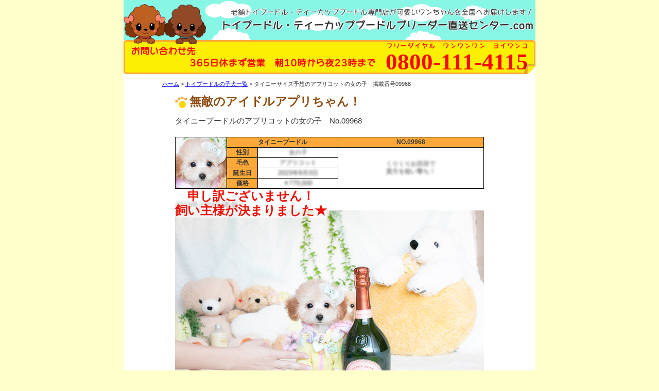

--- FILE ---
content_type: text/html
request_url: https://www.ipbs-edu.net/puppy/toypoodle-apricot-07304.html
body_size: 9708
content:
<!DOCTYPE html>
<html lang="ja">
<head>
<script>
window.dataLayer = window.dataLayer || [];
dataLayer.push({
  'puppy_status': 'sold',
  'puppy_color': 'apricot',
  'puppy_sex': '2',
  'puppy_owner': (2 < 0) ? 'other': 'mine'
});
</script>
<!-- Google Tag Manager -->
<script>(function(w,d,s,l,i){w[l]=w[l]||[];w[l].push({'gtm.start':
new Date().getTime(),event:'gtm.js'});var f=d.getElementsByTagName(s)[0],
j=d.createElement(s),dl=l!='dataLayer'?'&l='+l:'';j.async=true;j.src=
'https://www.googletagmanager.com/gtm.js?id='+i+dl;f.parentNode.insertBefore(j,f);
})(window,document,'script','dataLayer','GTM-PH8GBBC');</script>
<!-- End Google Tag Manager -->
<meta charset="UTF-8">
<meta http-equiv="X-UA-Compatible" content="IE=edge">
<meta name="viewport" content="width=device-width,initial-scale=1" />
<meta name="robots" content="index,follow,max-image-preview:large"/>
<link rel="icon" href="/images/icon-16x16.png" sizes="16x16" type="image/png" />
<link rel="icon" href="/images/icon-32x32.png" sizes="32x32" type="image/png" />
<link rel="icon" href="/images/icon-48x48.png" sizes="48x48" type="image/png" />
<link rel="icon" href="/images/icon-62x62.png" sizes="62x62" type="image/png" />
<link rel="icon" href="/images/icon-192x192.png" sizes="192x192" type="image/png" />
<link rel="apple-touch-icon-precomposed" href="/images/webclip.png" />
<meta name="msapplication-TileImage" content="/images/webclip.png" />
<meta name="msapplication-TileColor" content="#F87A05"/>
<link rel="alternate" type="application/rss+xml" href="/rss2/" title="RSS2.0" />
<meta name="format-detection" content="email=no,telephone=no,address=no" />
<meta name="google-site-verification" content="OiDaH1h9eSkWXTsC8oK7lpe-AUmGxIrRR3rlvpsfseE" />
<meta name="msvalidate.01" content="DD95BA1BBA45322C64535E6DDBBC37A9" />

<title>タイニープードルのアプリコットの女の子｜2023年9月3日生まれ｜No.09968｜トイプードル・ティーカッププードルブリーダー直送センター</title>
<meta name="keywords" content="タイニープードル,子犬,アプリコット,メス">
<meta name="description" content="2023年9月3日生まれの女の子！アイドル級な可愛さは誰でもビビビッときてしますのではないでしょうか！そんなアプリちゃんはお母さんの育て方が良かったおかげもありとってもいい子に育ちました！お部屋では静かに過ごし、遊ぶ時は遊ぶ！とメリハリができる子です！">
<meta name="thumbnail" content="https://www.ipbs-edu.net/images/dog/toypoodle-apricot-07304-58639.jpg"/>
<link rel="canonical" href="https://www.ipbs-edu.net/puppy/toypoodle-apricot-07304.html" />
<link rel="stylesheet" href="/css/style.css?lastmod=1736817262" type="text/css">
<meta property="fb:app_id" content="1746356095578276" />
<meta property="og:title" content="タイニープードルのアプリコットの女の子｜2023年9月3日生まれ｜No.09968｜トイプードル・ティーカッププードルブリーダー直送センター" />
<meta property="og:url" content="https://www.ipbs-edu.net/puppy/toypoodle-apricot-07304.html" />
<meta property="og:type" content="article" />
<meta property="og:description" content="2023年9月3日生まれの女の子！アイドル級な可愛さは誰でもビビビッときてしますのではないでしょうか！そんなアプリちゃんはお母さんの育て方が良かったおかげもありとってもいい子に育ちました！お部屋では静かに過ごし、遊ぶ時は遊ぶ！とメリハリができる子です！" />
<meta property="og:image" content="https://www.ipbs-edu.net/images/dog/toypoodle-apricot-07304-58639.jpg" />
<meta property="og:type" content="blog">
<meta property="og:site_name" content="トイプードル・ティーカッププードルブリーダー直送センター" />
<style>
.toypo-table th,.toypo-table td{ border-color: black; }
.toypo-table th{ background-color: var(--mikan); }
#container{ display: block; }
#reccomendPuppy{ width: 600px; margin: 8rem auto 0;}
</style>
</head>
<body class="pc">
<!-- Google Tag Manager (noscript) -->
<noscript><iframe src="https://www.googletagmanager.com/ns.html?id=GTM-PH8GBBC"
  height="0" width="0" style="display:none;visibility:hidden"></iframe></noscript>
<!-- End Google Tag Manager (noscript) -->
<div id="wrap">
  <header class="header"><div class="header-cloud">
  <a href="/" class="header-plate"><picture><source type="image/webp" srcset="/images/plate.webp"><img src="/images/plate.png" width="160" height="78" alt="トイプードル・ティーカッププードル専門ブリーダー直送センター.com" loading="auto" decoding="async"></picture></a>
  <h1 class="header-title">老舗トイプードル・ティーカッププードル専門店が可愛いワンちゃんを全国へお届けします！<a href="/"><strong>トイプードル・ティーカッププードルブリーダー直送センター.com</strong></a></h1>
</div>
<div class="header-kanban headline52">
  <p>お問い合わせ先<span>365日休まず営業　朝10時から夜23時まで</span></p>
  <a href="tel:08001114115" class="header-tel"><ruby><rb>0800-111-4115</rb><rt>フリーダイヤル　ワンワンワン　ヨイワンコ</rt></ruby></a>
</div></header>
  <ol class="breadcrumb" itemscope itemtype="https://schema.org/BreadcrumbList">
    <li itemprop="itemListElement" itemscope itemtype="https://schema.org/ListItem">
      <a href="/" itemid="/" itemscope itemtype="https://schema.org/WebPage" itemprop="item"><span itemprop="name">ホーム</span></a>
      <meta itemprop="position" content="1" />
    </li>
    <li itemprop="itemListElement" itemscope itemtype="https://schema.org/ListItem">
      <a href="/puppy/" itemid="/puppy/" itemscope itemtype="https://schema.org/WebPage" itemprop="item"><span itemprop="name">トイプードルの子犬一覧</span></a>
      <meta itemprop="position" content="2" />
    </li>
    <li itemprop="itemListElement" itemscope itemtype="https://schema.org/ListItem">
      <span itemprop="name">タイニーサイズ予想のアプリコットの女の子　掲載番号09968</span>
      <meta itemprop="position" content="3" />
    </li>
  </ol>

  <div id="container">
    <main id="puppy">
      <h1 class="heading">無敵のアイドルアプリちゃん！</h1>
	    <h2>タイニープードルのアプリコットの女の子　No.09968</h2>
      <section id="header-contents">
        <div class="toypo-table"><table class="has-stat-sold">
          <tr>
            <th rowspan="5" class="toypoo-thumb"><img src="/images/dog/toypoodle-apricot-07304-thumbnail.jpg" alt="タイニープードルのアプリコットの女の子（2023年9月3日生まれ）" width="99" height="99" decoding="async">
            <th colspan="2">タイニープードル</th>
            <th>NO.09968</th>
          </tr>
          <tr>
            <th>性別</th><td>女の子</td>
            <td rowspan="4" class="text-comment">くりくりお目目で<BR>貴方を狙い撃ち！<BR></td>
          </tr>
          <tr><th>毛色</th><td>アプリコット</td></tr>
          <tr><th>誕生日</th><td>2023年9月3日</td></tr>
          <tr><th>価格</th><td>￥770,000</td></tr>
        </table></div>
        <div id="toypo-update">2024年2月6日更新！</div>
        <!-- 以降の写真はここから -->
        <div id="toypo-img">
<img src="/images/dog/toypoodle-apricot-07304-58639.jpg" alt="タイニープードルのアプリコットの女の子｜2023年9月3日生まれ｜No.09968｜画像0枚目" class="wide" width="600" height="420" loading="auto" decoding="async"><img src="/images/dog/toypoodle-apricot-07304-58640.jpg" alt="タイニープードルのアプリコットの女の子｜2023年9月3日生まれ｜No.09968｜画像1枚目" class="wide" width="600" height="420" loading="auto" decoding="async"><img src="/images/dog/toypoodle-apricot-07304-58641.jpg" alt="タイニープードルのアプリコットの女の子｜2023年9月3日生まれ｜No.09968｜画像2枚目" class="wide" width="600" height="420" loading="auto" decoding="async"><div class="sold-last-img-wrap t-a-c">
<p class="f-red">申し訳ございません！<br>この子は飼い主さまが決まりました。</p>
<p><a href="/puppy/" class="link">掲載中の子犬ちゃん</a>以外にも沢山の<br>タイニープードルちゃんが産まれております！<br>是非一度お問い合わせください！</p>
<p style="line-height:1">無料通話：<a class="f-red impact btn-tel" href="tel:08001114115" style="font-size:3em;display:inline-block">0800-111-4115</a><br>年中無休　朝10時〜夜23時</p>
<p style="margin:1em 0"><a href="/contact/?cmmt=No.09968の子犬について&v=4" class="btn-orange btn-mailto">メールでのお問い合わせはこちら</a></p>
<a href="/inquiry/" class="link">子犬お探しサービスはこちら</a>
<img src="/images/dog/toypoodle-apricot-07304-58642.jpg" alt="タイニープードルのアプリコットの女の子｜2023年9月3日生まれ｜No.09968｜画像3枚目" class="wide sold-last-img" width="600" height="420" loading="auto" decoding="async">
</div>
        </div>
      </section><!-- #header-contents -->
      <section id="main-contents">
        <article class="comment"><p>０９９６８<BR>２０２３年９月３日生まれ　女の子<BR>アプリコット<BR>体重（11/29）：９３５グラム<BR>お父さん★１．８キロ★<BR>お母さん☆２．３キロ☆<BR>成犬時予想サイズ：小振りタイニーサイズ<BR><BR><BR>いつもホームページをご覧頂き<BR>誠にありがとうございます！<BR><BR>申し訳ありません。<BR>とんでもない子が出てきて<BR>しまいました、、、<BR><BR><BR><BR>今回ご紹介するのは私の『推し』である<BR><BR>プードルの枠を超えてもはやぬいぐるみ！<BR><BR>手足の先、尻尾の先までモフモフの<BR>毛でビッシリ！<BR><BR>誰もが可愛いと言わざるを得ない<BR>このお顔！<BR><BR>アイドルのセンターに推薦される<BR>こと間違い無し！<BR><BR><BR>『可愛い』の全てを兼ね揃えた<BR>アイドルのアプリちゃんを<BR>皆様にご紹介いたします！！！<BR><BR><BR><BR><BR>私はアプリちゃんにトイプードル界の<BR>芸能事務所に是非入って頂きたいと考えております。<BR><BR>もちろん私がマネージャーを務めます！<BR><BR>アプリちゃんのファン兼マネージャーである私が<BR>アプリちゃんの可愛さ、性格、日常を<BR>皆さまにお伝え致します！！！！<BR><BR><BR>まずはこの美貌。<BR><BR>誰もが羨むパッチリお目目。<BR><BR>くりんくりんのカールがかった<BR>もふもふの毛。<BR><BR>小さなお鼻に、小さな手足<BR>お部屋で座っていると<BR>ぬいぐるみすぎるのです。<BR><BR>座り方もちょこんっと座って<BR>おすましいているのでおもちゃ屋さんに<BR>紛れていても分かりません。<BR><BR><BR>寝ている姿は可愛いというより<BR>美しい。<BR>もちろん可愛いです。<BR>ですが、なんというか<BR>コロンと寝ているのにどこか<BR>上品で、落ち着いた雰囲気が<BR>あるのです。<BR><BR><BR>そしてこの毛量。<BR>お写真の洋服が小さいのではなく<BR>毛量が凄すぎて少しパツパツ<BR>に見えてしまうのです＾＾<BR><BR>大人になったらきっと色んなカットが<BR>楽しめると思います！！<BR><BR>私は今から楽しみで仕方がないです！<BR><BR><BR><BR>アプリちゃんは私にもそうですが<BR>とにかくファンサが凄いんです。<BR>（弊社のスタッフは皆アプリちゃんの<BR>ファンクラブの会員です＾＾）<BR><BR>お部屋に挨拶しに行くと<BR><BR>こんにちは～！！！<BR><BR>と尻尾をぷりぷり！<BR>そして腕を近づけると<BR><BR>ぎゅっ！！<BR><BR>と。ハグしてくれるのです！<BR><BR><BR>お写真も好きなだけどうぞ！<BR><BR>と、いった感じでお座りしたり<BR>ふせしたり、首をかしげてみたり、、、<BR><BR>すぐさま撮影会が始まります。<BR><BR>こんなにファンサをしてくれる子<BR>今までに出会った事が無いです！<BR><BR><BR>なぜこんなにもファンサがすごいのか。<BR><BR>それはアプリちゃんが人が大好きだからです！<BR><BR>撫でられるのはもちろん、<BR>抱っこも、ハグも全部好き！<BR><BR>誰に抱っこされても腕の中で<BR>大人しく、すっぽりと納まってくれて<BR>腕をぎゅっと、、、<BR><BR>そんなことをされたら<BR>誰しもメロメロ。<BR><BR>アプリちゃんファンクラブに<BR>入会する方が続出中です。<BR><BR><BR><BR><BR>アプリちゃんは遊ぶ時は遊ぶ！<BR>基本はのんびりと、、、<BR>とメリハリがある子です！<BR><BR>お部屋ではおもちゃと寄り添いながら<BR>お昼寝、、、とのんびり過ごしています！<BR><BR><BR>お友達と遊ぶ時はとても楽しそうに<BR>おもちゃを引っ張り合いっこしたり<BR>追いかけっこをしたり＾＾<BR><BR><BR>人大好き、お部屋では大人しく、<BR>でも遊ぶの大好き！といった性格の<BR>アプリちゃんです＾＾<BR><BR><BR>そんなアプリちゃん。<BR>先程もお伝え致しましたが<BR><BR>お部屋ではのんびりとベットの上で<BR>過ごしております＾＾<BR><BR>お部屋はいつもピカピカ！<BR><BR>なぜならおトイレがほぼ完璧だからです！<BR>汚れているのはトイレトレーだけなので<BR>アプリちゃんもいつもピカピカのふわふわ！<BR><BR>きっといつでも触って貰えるように<BR>汚れないようにしているのでしょう。<BR><BR>昼間はおもちゃをアムアムしたり<BR>ベットでスヤスヤ！<BR><BR>遊ぶ時間はお友達とワンプロ！<BR>お互い小さい手を必死に伸ばしたて<BR>戦っております＾＾<BR><BR>アプリちゃんは<BR><BR>メリハリがある子が欲しい<BR><BR>だんとつでお顔が可愛い子が良い<BR><BR>先住犬ちゃんにお友達を作りたい<BR><BR>という方々には特にお勧めさせて頂きます！<BR><BR>また、アプリちゃんはおトイレもほぼ完璧な上に<BR>実はお手入れもしっかりやらせてくれます！<BR>人が大好き！という性格なので<BR><BR>ワンちゃんを飼われたことがない方<BR>小さいお子様がおるご家族の方にも<BR>気に入って頂けるかと思います！！<BR><BR><BR><BR>そんなアプリちゃんのファンクラブに<BR>貴方様も入会してみませんか？<BR><BR>ほんとにそんな可愛いの？<BR><BR>疑ってしまうのも分かります。<BR>お写真だけだとこれっぽちも<BR>アプリちゃんの可愛さは伝えきれていません。<BR><BR>なので一度アプリちゃんとご対面<BR>してみませんか？？<BR><BR><BR>ご見学は年中無休で、<BR>朝10時～夜20時まで承っております！<BR><BR>0800-111-4115<BR>(フリーダイヤル)<BR><BR>までお気軽にお問合せ下さい！<BR><BR><BR>気に入って頂いた子犬ちゃん達と<BR>時間をかけて触れ合って頂きたい<BR>ので、ご見学にはご予約が必要となります。<BR>予めご了承ください。<BR><BR>また。弊社にはドックランが<BR>ございますので、成犬や老犬も<BR>ご見学頂けます！<BR><BR>子犬ちゃんとは専用のお部屋で<BR>時間たっぷり触れ合って頂きます！<BR><BR>抱っこだけでは終わらせません！<BR>専用のお部屋で遊ぶので<BR>お迎え後のお家でのご様子が<BR>ご想像しやすいかと思います！<BR><BR><BR><BR><BR>そしてアイドルアプリちゃんの<BR>健康面についてです！<BR><BR>弊社が運営する動物病院で<BR>定期的に健康診断を行っていますが<BR><BR>健康だね！お腹もポンポン！<BR>毛ヅヤも問題なし！<BR><BR>と先生からのお墨付きです！<BR><BR>欠点なども一切ございません！<BR><BR>アプリちゃんファンクラブに<BR>入会します！<BR><BR>マネージャー希望です！<BR><BR>という方どしどし<BR>お問合せ下さい！<BR><BR><BR><BR>スタッフ一同心より<BR>お待ちしております！<BR></p></article>
      </section><!-- #main-contents -->
      <section id="footer-contents">
        <div class="fcta t-a-c">
          <p class="f-red m-bot-1">申し訳ございません！<br>この子は飼い主さまが決まってしまいました。</p><p>掲載番号09968の子犬ちゃんに似ている<br>タイニープードルをお探しの場合は、<br>是非一度お問い合わせください！</p>
          <p><span class="f-red f35 impact">0800-111-4115</span>まで！</p>
          <p><a id="commentBottom" href="/contact/?cmmt=No.09968の子犬について&v=4" class="btn-orange btn-mailto">メールでのお問い合わせはこちら</a></p>
        </div>
        <div class="t-a-c" style="margin-top:20px">
          <p>当犬舎では、この子の他にも可愛いプードルちゃんがたくさん産まれております。<br>性格、毛色、性別、サイズ、値段など、ご希望やこだわりの条件がございましたら、ぜひ子犬お探しサービスにご登録ください！！</p><br>
          <p><a href="/inquiry/"><img src="/images/osagashi.png" alt="トイプードル子犬お探しサービス" width="166" height="144" loading="lazy" decoding="async"></a></p>
          <p class="f-red">↑をクリックして下さい！！</p>
          <p>子犬お探し隊に登録をすると・・・<br>お探しのトイプードルが必ず見つかります！</p>
          <p>登録は無料なので是非ご登録下さい！！</p>
          <div><br><a class="btn4" href="/puppy/">トイプードルの子犬一覧に戻る</a><br><br></div>
        </div>
        <div class="t-a-c">
          <b class="headline45 m-bot10">ご家族や友達に紹介してみませんか？</b>
          <div style="padding:0 4px 20px 4px;">
            <a href="http://line.me/R/msg/text/?タイニープードルのアプリコットの女の子｜2023年9月3日生まれ｜No.09968｜トイプードル・ティーカッププードルブリーダー直送センター%0D%0Ahttps://www.ipbs-edu.net/puppy/toypoodle-apricot-07304.html?utm_source=line%26utm_medium=social%26utm_campaign=sharelinks" rel="nofollow" class="flat_ss line_back"></a>
            <a href="http://twitter.com/share?url=https://www.ipbs-edu.net/puppy/toypoodle-apricot-07304.html?utm_source=twitter%26utm_medium=social%26utm_campaign=sharelinks&text=タイニープードルのアプリコットの女の子｜2023年9月3日生まれ｜No.09968｜トイプードル・ティーカッププードルブリーダー直送センター" rel="nofollow" target="_blank" class="flat_ss twitter_back"></a>
            <a href="http://www.facebook.com/sharer.php?u=https://www.ipbs-edu.net/puppy/toypoodle-apricot-07304.html?utm_source=facebook%26utm_medium=social%26utm_campaign=sharelinks&t=タイニープードルのアプリコットの女の子｜2023年9月3日生まれ｜No.09968｜トイプードル・ティーカッププードルブリーダー直送センター" rel="nofollow" target="_blank" class="flat_ss facebook_back"></a>
          </div>
        </div>
      </section><!-- #footer-contents -->
    </main><!-- #puppy -->
  </div><!-- #container -->
<footer class="footer"><a href="#wrap" id="fixedBtn" class="returntop" title="トップへ戻る"></a>
<div id="info">
  <h3><a href="/" style="color:inherit">トイプードルブリーダー直送センター</a></h3>
  <address>お問い合わせ先<br>TEL 0800-111-4115 <br>営業時間 10:00～23:00 年中無休</address>
</div>
<div class="footer-nav">
  <a href="/" id="menu1">ホーム</a>
  <a href="/inquiry/" id="menu2">お探しサービス</a>
  <a href="/puppy/" id="menu3">最新子犬情報</a>
  <a href="/contents/about-price.html" id="menu4">料金について</a>
  <a href="/contents/flow-of-purchase.html" id="menu5">ご購入の流れ</a>
</div>
<nav class="fs">
  <dl class="fs-dl">
    <div><dt>ご利用案内</dt>
    <dd><ul>
      <li><a href="/contents/flow-of-purchase.html">子犬お迎えの流れ</a></li>
      <li><a href="/contents/about-your-visit.html">ご見学について</a></li>
      <li><a href="/contents/account-information.html">お支払い方法</a></li>
      <li><a href="/contents/access.html">アクセス案内</a></li>
      <li><a href="/contents/access-by-train.html">最寄駅まで無料送迎</a></li>
      <li><a href="/contents/delivery.html">ご遠方への無料空輸</a></li>
      <li><a href="/contact/?subject=ご見学について">ご来店予約はこちら</a></li>
    </ul></dd></div>
    <div><dt>お客様サポート</dt>
    <dd><ul>
      <li><a href="/contents/for-life-assurance.html">業界最長1年間生命保障</a></li>
      <li><a href="/contents/follow-up.html">史上最強アフターフォロー</a></li>
      <li><a href="/contents/towards-your-elderly.html">ご高齢者様向け終生サポート</a></li>
      <li><a href="/inquiry/">子犬無料お探しサービス</a></li>
    </ul></dd></div>
    <div><dt>会社・犬舎案内</dt>
    <dd><ul>
      <li><a href="/contents/peace-of-mind.html">老舗トイプードル専門店です</a></li>
      <li><a href="/puppy/">トイプードルの子犬を探す</a></li>
      <li><a href="/contents/company-profile.html">会社案内</a></li>
      <li><a href="/contents/access.html">アクセス</a></li>
      <li><a href="/contents/from-the-manager.html">店長から一言</a></li>
      <li><a href="/koe/">お客様の声</a></li>
      <li><a href="/contact/">お問い合わせ</a></li>
    </ul></dd></div>
    <div><dt>トイプードルの基礎知識</dt>
    <dd><ul>
      <li><a href="/contents/what-is-toypoodle.html">トイプードルはどんな犬？</a></li>
      <li><a href="/contents/teacup-poodle.html">ティーカッププードルとは？</a></li>
      <li><a href="/contents/toypoodle-vs-teacuppoodle.html">タイニープードルとは？</a></li>
      <li><a href="/contents/colors.html">トイプードルの毛色</a></li>
      <li><a href="/contents/about-price.html">トイプードルの値段</a></li>
      <li><a href="/contents/for-pedigree.html">トイプードルの血統書</a></li>
      <li><a href="/contents/toypoodle-bodyshape.html">トイプードルの3つの体型</a></li>
      <li><a href="/contents/lifespan.html">トイプードルの寿命と長寿の秘訣</a></li>
      <li><a href="/contents/greet-the-puppy.html">トイプードルの飼い方</a></li>
      <li><a href="/contents/poodle-tail.html">トイプードルの断尾</a></li>
    </ul></dd></div>
  </dl>
  <div class="fs-bottom"><a href="/">HOME</a><a href="#wrap">ページTOPへ戻る</a></div>
</nav>
<div class="copyright">Copyright &copy; 2006- OCEAN'S Corporation. All Rights Reserved</div></footer>
</div><!-- wrap End -->
<script src="/js/smooth-scroll.min.js" defer></script>
<script defer>
// ここに読み込みの処理を書く
fetch('/embed/puppy.php?soldout=false&max=11&price=770000', { method: "GET" }).then(response => {
  return response.json();
}).then(data => {
  if(data.length > 0) displayPuppys(data);
}).catch(error => {
  console.error("error:"+error); 
});

const displayPuppys = (data) => {
  let puppies = '';
  for(const dog of data){
    if(dog['id'] != 07304 ){
      puppies += '<table class="has-stat-'+dog['stat']+'"><tbody><tr><th rowspan="5" class="toypoo-thumb"><a href="https://www.ipbs-edu.net/puppy/toypoodle-'+dog['color_en']+'-'+dog['id']+'.html" target="_blank" rel="noopener"><img src="https://www.ipbs-edu.net/images/dog/toypoodle-'+dog['color_en']+'-'+dog['id']+'-thumbnail.'+dog['ext']+'" alt="'+dog['size']+'プードルの'+dog['color']+'の'+dog['sex']+'" width="99" height="99" decoding="sync" loading="lazy"></a></th><th colspan="2">'+dog['size']+'プードル</th><th>No.'+dog['view_id']+'</th></tr><tr><th>性別</th><td>'+dog['sex']+'</td><td rowspan="4" class="text-comment">'+dog['biko']+'</td></tr><tr><th>毛色</th><td>'+dog['color']+'</td></tr><tr><th>誕生日</th><td>'+dog['birth']+'</td></tr><tr><th>価格</th><td>'+dog['price']+'</td></tr></tbody></table>';
    }
  }
  document.getElementById('puppy').insertAdjacentHTML('afterend','<section id="reccomendPuppy"><h1 class="heading">お勧めの子犬ちゃん</h1><div class="article-body"><div class="toypo-table">'+puppies+'</div><a href="/puppy/" class="btn-toyall" style="margin:10px 0 20px;display:inline-block"><picture><source srcset="https://www.ipbs-edu.net/images/toy_all.webp" type="image/webp"><img src="https://www.ipbs-edu.net/images/toy_all.png" class="btn-toyall_img" width="592" height="150" decoding="async" loading="lazy" alt="すべてのトイプードルの子犬を見る"></picture><span class="btn-toyall_txt">全てのトイプードルの子犬を見る</span></a><p class="m-bot20">ホームページに掲載しているティーカッププードル、トイプードル以外にも、<br>トイプードルブリーダー直送センターには沢山の子犬が産まれていおりますので、<br>「ホームページには好みの子犬がいなかった」という場合でも、<br>お電話または<a href="/contact/">メールフォーム</a>よりお問合わせください。</p><p class="m-bot20">「ホームページの中に気になる子犬がいた！」という場合でも、<br>飼い主様の飼育環境に、その子犬の性格がマッチしない場合も御座います。</p><p class="m-bot20">購入を決定する前に、一度ご連絡をして頂きまして、子犬の性格面や、<br>その他のご説明をさせて頂く事をお願いさせて頂いております。</p><div style="line-height:1">フリーダイヤル<div class="f35 f-red impact">0800-111-4115</div>年中無休　朝10:00〜夜23:00まで</div></section>');
}
</script>
</body>
</html>